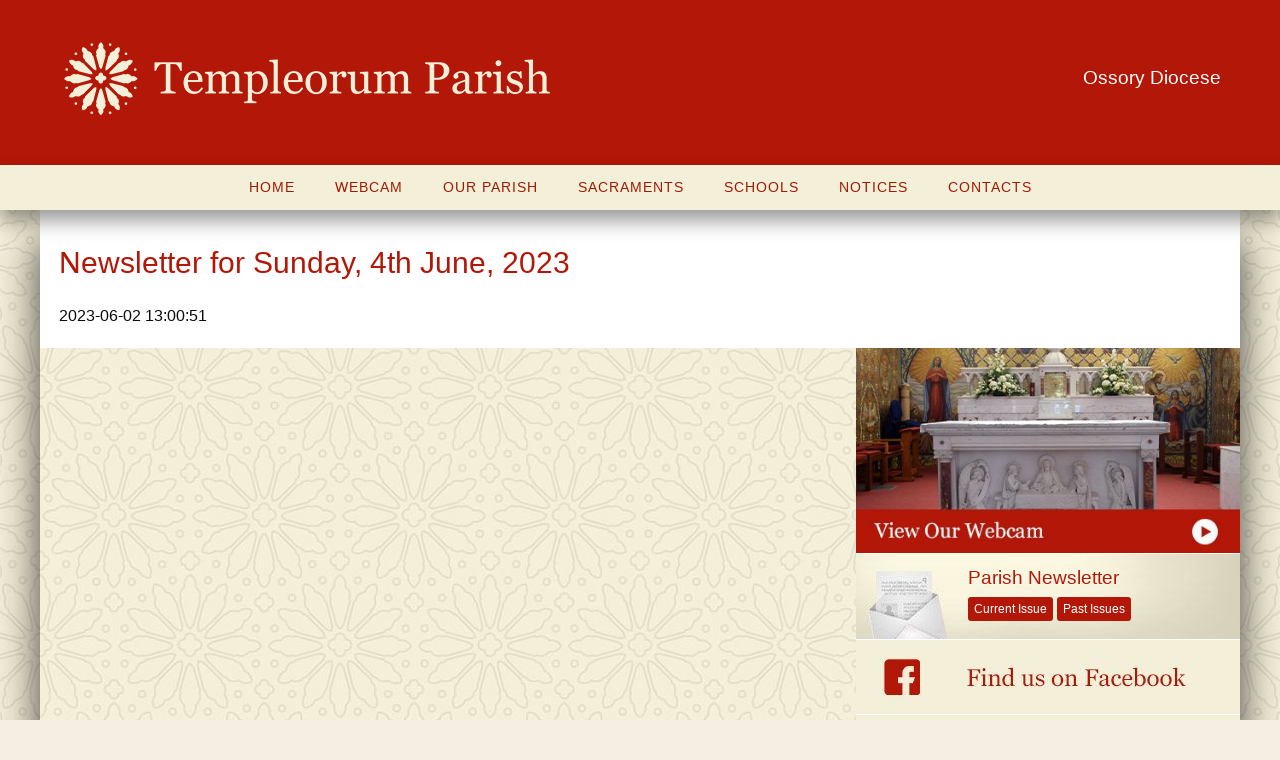

--- FILE ---
content_type: text/html; charset=UTF-8
request_url: https://templeorumparish.ie/newsletter/newsletter-for-sunday-4th-june-2023/
body_size: 7539
content:
<!doctype html><html class="no-js" lang="en-US" ><head><meta charset="UTF-8" /><link rel="preconnect" href="https://fonts.gstatic.com/" crossorigin /><meta name="viewport" content="width=device-width, initial-scale=1.0" /><link rel="apple-touch-icon-precomposed" sizes="114x114" href="https://templeorumparish.ie/wp-content/themes/parish-website-new-framework/assets/images/apple-touch-icon.png"><link rel="apple-touch-icon-precomposed" sizes="72x72" href="https://templeorumparish.ie/wp-content/themes/parish-website-new-framework/assets/images/apple-touch-icon-m.png"><link rel="apple-touch-icon-precomposed" href="https://templeorumparish.ie/wp-content/themes/parish-website-new-framework/assets/images/apple-touch-icon-precomposed.png"><link rel="shortcut icon" href="https://templeorumparish.ie/wp-content/themes/parish-website-new-framework/assets/images/apple-touch-icon-l.png"><meta name='robots' content='index, follow, max-image-preview:large, max-snippet:-1, max-video-preview:-1' /><title>Newsletter for Sunday, 4th June, 2023 - Templeorum Parish</title><link rel="canonical" href="https://templeorumparish.ie/newsletter/newsletter-for-sunday-4th-june-2023/" /><meta property="og:locale" content="en_US" /><meta property="og:type" content="article" /><meta property="og:title" content="Newsletter for Sunday, 4th June, 2023 - Templeorum Parish" /><meta property="og:url" content="https://templeorumparish.ie/newsletter/newsletter-for-sunday-4th-june-2023/" /><meta property="og:site_name" content="Templeorum Parish" /><meta property="article:modified_time" content="2023-06-08T15:46:57+00:00" /><meta name="twitter:card" content="summary_large_image" /> <script type="application/ld+json" class="yoast-schema-graph">{"@context":"https://schema.org","@graph":[{"@type":"WebPage","@id":"https://templeorumparish.ie/newsletter/newsletter-for-sunday-4th-june-2023/","url":"https://templeorumparish.ie/newsletter/newsletter-for-sunday-4th-june-2023/","name":"Newsletter for Sunday, 4th June, 2023 - Templeorum Parish","isPartOf":{"@id":"https://templeorumparish.ie/#website"},"datePublished":"2023-06-02T12:00:51+00:00","dateModified":"2023-06-08T15:46:57+00:00","breadcrumb":{"@id":"https://templeorumparish.ie/newsletter/newsletter-for-sunday-4th-june-2023/#breadcrumb"},"inLanguage":"en-US","potentialAction":[{"@type":"ReadAction","target":["https://templeorumparish.ie/newsletter/newsletter-for-sunday-4th-june-2023/"]}]},{"@type":"BreadcrumbList","@id":"https://templeorumparish.ie/newsletter/newsletter-for-sunday-4th-june-2023/#breadcrumb","itemListElement":[{"@type":"ListItem","position":1,"name":"Home","item":"https://templeorumparish.ie/"},{"@type":"ListItem","position":2,"name":"Newsletter for Sunday, 4th June, 2023"}]},{"@type":"WebSite","@id":"https://templeorumparish.ie/#website","url":"https://templeorumparish.ie/","name":"Templeorum Parish","description":"Serving Our Community","publisher":{"@id":"https://templeorumparish.ie/#organization"},"potentialAction":[{"@type":"SearchAction","target":{"@type":"EntryPoint","urlTemplate":"https://templeorumparish.ie/?s={search_term_string}"},"query-input":{"@type":"PropertyValueSpecification","valueRequired":true,"valueName":"search_term_string"}}],"inLanguage":"en-US"},{"@type":"Organization","@id":"https://templeorumparish.ie/#organization","name":"Templeorum Parish","url":"https://templeorumparish.ie/","logo":{"@type":"ImageObject","inLanguage":"en-US","@id":"https://templeorumparish.ie/#/schema/logo/image/","url":"https://templeorumparish.ie/wp-content/uploads/2022/09/email-logo.jpg","contentUrl":"https://templeorumparish.ie/wp-content/uploads/2022/09/email-logo.jpg","width":320,"height":81,"caption":"Templeorum Parish"},"image":{"@id":"https://templeorumparish.ie/#/schema/logo/image/"}}]}</script> <link rel='dns-prefetch' href='//ajax.googleapis.com' /><link rel='dns-prefetch' href='//cdn.knightlab.com' /><link rel='dns-prefetch' href='//js.stripe.com' /><link rel='dns-prefetch' href='//fonts.googleapis.com' /><link rel='dns-prefetch' href='//use.fontawesome.com' /><link rel='preconnect' href='//www.google-analytics.com' /><link rel="alternate" type="text/calendar" title="Templeorum Parish &raquo; iCal Feed" href="https://templeorumparish.ie/events/?ical=1" /><link rel="alternate" title="oEmbed (JSON)" type="application/json+oembed" href="https://templeorumparish.ie/wp-json/oembed/1.0/embed?url=https%3A%2F%2Ftempleorumparish.ie%2Fnewsletter%2Fnewsletter-for-sunday-4th-june-2023%2F" /><link rel="alternate" title="oEmbed (XML)" type="text/xml+oembed" href="https://templeorumparish.ie/wp-json/oembed/1.0/embed?url=https%3A%2F%2Ftempleorumparish.ie%2Fnewsletter%2Fnewsletter-for-sunday-4th-june-2023%2F&#038;format=xml" /> <script src="[data-uri]" defer></script><script data-optimized="1" src="https://templeorumparish.ie/wp-content/plugins/litespeed-cache/assets/js/webfontloader.min.js" defer></script><link data-optimized="2" rel="stylesheet" href="https://templeorumparish.ie/wp-content/litespeed/css/e67fec22f18da5b692bf665d27f6c62c.css?ver=5959c" /> <script type="text/javascript" src="//ajax.googleapis.com/ajax/libs/jquery/2.1.0/jquery.min.js?ver=2.1.0" id="jquery-js"></script> <script type="text/javascript" src="https://js.stripe.com/v3/?ver=4.13.2" id="give-stripe-js-js" defer data-deferred="1"></script> <link rel="https://api.w.org/" href="https://templeorumparish.ie/wp-json/" /><meta name="et-api-version" content="v1"><meta name="et-api-origin" content="https://templeorumparish.ie"><link rel="https://theeventscalendar.com/" href="https://templeorumparish.ie/wp-json/tribe/tickets/v1/" /><meta name="tec-api-version" content="v1"><meta name="tec-api-origin" content="https://templeorumparish.ie"><link rel="alternate" href="https://templeorumparish.ie/wp-json/tribe/events/v1/" /><meta name="generator" content="Give v4.13.2" /></head><body class="wp-singular newsletter-template-default single single-newsletter postid-11188 wp-theme-parish-website-new-framework layout-full tribe-no-js page-template-parish-websites tec-no-tickets-on-recurring tec-no-rsvp-on-recurring offcanvas tribe-theme-parish-website-new-framework"><div data-sticky-container><header id="masthead" class="site-header sticky" role="banner" data-sticky data-margin-top="0"><div class="row column site-header-row"><div class="title-bar" data-responsive-toggle="main-menu-container" data-hide-for="large">
<button class="menu-icon" type="button" data-toggle="mobile-menu"></button><div class="title-bar-title"><h1>
<a href="https://templeorumparish.ie/" rel="home">
<img src="https://templeorumparish.ie/wp-content/uploads/2021/11/Logo-Wide.png" alt="Templeorum Parish" class="logo-image">
</a></h1></div></div><nav id="site-navigation" class="main-navigation top-bar" role="navigation"><div class="top-bar-left"><ul class="menu"><li class="home"><h1>
<a href="https://templeorumparish.ie/" rel="home">
<span class="logo-image-wrap has-sticky-logo">
<img src="https://templeorumparish.ie/wp-content/uploads/2021/11/Logo-Wide.png" alt="Templeorum Parish" class="logo-image">
<img src="https://templeorumparish.ie/wp-content/uploads/2021/11/Logo-Wide.png" alt="Templeorum Parish" class="sticky-logo-image">
</span>
</a></h1></li></ul></div><div class="sticky-menu"><ul id="menu-main-menu" class="dropdown menu desktop-menu" data-dropdown-menu><li id="menu-item-9545" class="menu-item menu-item-type-post_type menu-item-object-page menu-item-home menu-item-9545"><a href="https://templeorumparish.ie/">Home</a></li><li id="menu-item-10052" class="menu-item menu-item-type-post_type menu-item-object-page menu-item-10052"><a href="https://templeorumparish.ie/webcam/">Webcam</a></li><li id="menu-item-9535" class="menu-item menu-item-type-post_type menu-item-object-page menu-item-has-children menu-item-9535"><a href="https://templeorumparish.ie/our-parish/">Our Parish</a><ul class="dropdown menu vertical" data-toggle><li id="menu-item-9436" class="menu-item menu-item-type-custom menu-item-object-custom menu-item-9436"><a href="/our-parish/">Churches</a></li><li id="menu-item-9996" class="menu-item menu-item-type-post_type menu-item-object-page menu-item-9996"><a href="https://templeorumparish.ie/our-parish/parish-office/">Parish Office</a></li><li id="menu-item-9997" class="menu-item menu-item-type-post_type menu-item-object-page menu-item-9997"><a href="https://templeorumparish.ie/our-parish/parish-pastoral-council/">Parish Pastoral Council</a></li><li id="menu-item-9547" class="menu-item menu-item-type-post_type menu-item-object-page menu-item-9547"><a href="https://templeorumparish.ie/our-parish/safeguarding-children-policy/">Safeguarding Children Policy</a></li><li id="menu-item-10084" class="menu-item menu-item-type-post_type menu-item-object-page menu-item-10084"><a href="https://templeorumparish.ie/gallery/">Gallery</a></li><li id="menu-item-10422" class="menu-item menu-item-type-post_type menu-item-object-page menu-item-10422"><a href="https://templeorumparish.ie/our-parish/resources/">Resources</a></li></ul></li><li id="menu-item-9531" class="menu-item menu-item-type-post_type menu-item-object-page menu-item-has-children menu-item-9531"><a href="https://templeorumparish.ie/sacraments/">Sacraments</a><ul class="dropdown menu vertical" data-toggle><li id="menu-item-9555" class="menu-item menu-item-type-post_type menu-item-object-page menu-item-9555"><a href="https://templeorumparish.ie/sacraments/baptism/">Baptism</a></li><li id="menu-item-9548" class="menu-item menu-item-type-post_type menu-item-object-page menu-item-9548"><a href="https://templeorumparish.ie/sacraments/reconciliation-confession/">Reconciliation (Confession)</a></li><li id="menu-item-9550" class="menu-item menu-item-type-post_type menu-item-object-page menu-item-9550"><a href="https://templeorumparish.ie/sacraments/eucharist-first-holy-communion/">Eucharist – First Holy Communion</a></li><li id="menu-item-9551" class="menu-item menu-item-type-post_type menu-item-object-page menu-item-9551"><a href="https://templeorumparish.ie/sacraments/confirmation/">Confirmation</a></li><li id="menu-item-9558" class="menu-item menu-item-type-post_type menu-item-object-page menu-item-9558"><a href="https://templeorumparish.ie/sacraments/marriage/">Marriage</a></li><li id="menu-item-9552" class="menu-item menu-item-type-post_type menu-item-object-page menu-item-9552"><a href="https://templeorumparish.ie/sacraments/sacrament-of-the-sick-housebound/">Sacrament of the sick – Housebound</a></li><li id="menu-item-9549" class="menu-item menu-item-type-post_type menu-item-object-page menu-item-9549"><a href="https://templeorumparish.ie/sacraments/priesthood-diaconate/">Priesthood / Diaconate</a></li></ul></li><li id="menu-item-9536" class="menu-item menu-item-type-post_type menu-item-object-page menu-item-9536"><a href="https://templeorumparish.ie/schools/">Schools</a></li><li id="menu-item-10083" class="menu-item menu-item-type-custom menu-item-object-custom menu-item-has-children menu-item-10083"><a href="/notices/">Notices</a><ul class="dropdown menu vertical" data-toggle><li id="menu-item-10081" class="menu-item menu-item-type-post_type menu-item-object-page menu-item-10081"><a href="https://templeorumparish.ie/current-newsletter/">Current Newsletter</a></li><li id="menu-item-10132" class="menu-item menu-item-type-post_type menu-item-object-page menu-item-10132"><a href="https://templeorumparish.ie/newsletter/">Past Newsletters</a></li><li id="menu-item-10080" class="menu-item menu-item-type-post_type menu-item-object-page menu-item-10080"><a href="https://templeorumparish.ie/todays-mass-readings/">Today’s Mass Readings</a></li><li id="menu-item-10079" class="menu-item menu-item-type-post_type menu-item-object-page menu-item-10079"><a href="https://templeorumparish.ie/sunday-mass-readings/">Sunday Mass Readings</a></li></ul></li><li id="menu-item-9532" class="menu-item menu-item-type-post_type menu-item-object-page menu-item-has-children menu-item-9532"><a href="https://templeorumparish.ie/contacts/">Contacts</a><ul class="dropdown menu vertical" data-toggle><li id="menu-item-10436" class="menu-item menu-item-type-post_type menu-item-object-page menu-item-10436"><a href="https://templeorumparish.ie/contacts/">All Contacts</a></li><li id="menu-item-10435" class="menu-item menu-item-type-post_type menu-item-object-page menu-item-10435"><a href="https://templeorumparish.ie/contacts/contact-form/">Contact Form</a></li><li id="menu-item-9534" class="menu-item menu-item-type-post_type menu-item-object-page menu-item-9534"><a href="https://templeorumparish.ie/map/">Map</a></li></ul></li></ul></div><div class="top-bar-right">
<span class="header-right-message">Ossory Diocese</span></div></nav></div><div class="menu-container menu-bg-color" id="main-menu-container"><div class="row column menu-row"><ul id="menu-main-menu-1" class="dropdown menu desktop-menu" data-dropdown-menu><li class="menu-item menu-item-type-post_type menu-item-object-page menu-item-home menu-item-9545"><a href="https://templeorumparish.ie/">Home</a></li><li class="menu-item menu-item-type-post_type menu-item-object-page menu-item-10052"><a href="https://templeorumparish.ie/webcam/">Webcam</a></li><li class="menu-item menu-item-type-post_type menu-item-object-page menu-item-has-children menu-item-9535"><a href="https://templeorumparish.ie/our-parish/">Our Parish</a><ul class="dropdown menu vertical" data-toggle><li class="menu-item menu-item-type-custom menu-item-object-custom menu-item-9436"><a href="/our-parish/">Churches</a></li><li class="menu-item menu-item-type-post_type menu-item-object-page menu-item-9996"><a href="https://templeorumparish.ie/our-parish/parish-office/">Parish Office</a></li><li class="menu-item menu-item-type-post_type menu-item-object-page menu-item-9997"><a href="https://templeorumparish.ie/our-parish/parish-pastoral-council/">Parish Pastoral Council</a></li><li class="menu-item menu-item-type-post_type menu-item-object-page menu-item-9547"><a href="https://templeorumparish.ie/our-parish/safeguarding-children-policy/">Safeguarding Children Policy</a></li><li class="menu-item menu-item-type-post_type menu-item-object-page menu-item-10084"><a href="https://templeorumparish.ie/gallery/">Gallery</a></li><li class="menu-item menu-item-type-post_type menu-item-object-page menu-item-10422"><a href="https://templeorumparish.ie/our-parish/resources/">Resources</a></li></ul></li><li class="menu-item menu-item-type-post_type menu-item-object-page menu-item-has-children menu-item-9531"><a href="https://templeorumparish.ie/sacraments/">Sacraments</a><ul class="dropdown menu vertical" data-toggle><li class="menu-item menu-item-type-post_type menu-item-object-page menu-item-9555"><a href="https://templeorumparish.ie/sacraments/baptism/">Baptism</a></li><li class="menu-item menu-item-type-post_type menu-item-object-page menu-item-9548"><a href="https://templeorumparish.ie/sacraments/reconciliation-confession/">Reconciliation (Confession)</a></li><li class="menu-item menu-item-type-post_type menu-item-object-page menu-item-9550"><a href="https://templeorumparish.ie/sacraments/eucharist-first-holy-communion/">Eucharist – First Holy Communion</a></li><li class="menu-item menu-item-type-post_type menu-item-object-page menu-item-9551"><a href="https://templeorumparish.ie/sacraments/confirmation/">Confirmation</a></li><li class="menu-item menu-item-type-post_type menu-item-object-page menu-item-9558"><a href="https://templeorumparish.ie/sacraments/marriage/">Marriage</a></li><li class="menu-item menu-item-type-post_type menu-item-object-page menu-item-9552"><a href="https://templeorumparish.ie/sacraments/sacrament-of-the-sick-housebound/">Sacrament of the sick – Housebound</a></li><li class="menu-item menu-item-type-post_type menu-item-object-page menu-item-9549"><a href="https://templeorumparish.ie/sacraments/priesthood-diaconate/">Priesthood / Diaconate</a></li></ul></li><li class="menu-item menu-item-type-post_type menu-item-object-page menu-item-9536"><a href="https://templeorumparish.ie/schools/">Schools</a></li><li class="menu-item menu-item-type-custom menu-item-object-custom menu-item-has-children menu-item-10083"><a href="/notices/">Notices</a><ul class="dropdown menu vertical" data-toggle><li class="menu-item menu-item-type-post_type menu-item-object-page menu-item-10081"><a href="https://templeorumparish.ie/current-newsletter/">Current Newsletter</a></li><li class="menu-item menu-item-type-post_type menu-item-object-page menu-item-10132"><a href="https://templeorumparish.ie/newsletter/">Past Newsletters</a></li><li class="menu-item menu-item-type-post_type menu-item-object-page menu-item-10080"><a href="https://templeorumparish.ie/todays-mass-readings/">Today’s Mass Readings</a></li><li class="menu-item menu-item-type-post_type menu-item-object-page menu-item-10079"><a href="https://templeorumparish.ie/sunday-mass-readings/">Sunday Mass Readings</a></li></ul></li><li class="menu-item menu-item-type-post_type menu-item-object-page menu-item-has-children menu-item-9532"><a href="https://templeorumparish.ie/contacts/">Contacts</a><ul class="dropdown menu vertical" data-toggle><li class="menu-item menu-item-type-post_type menu-item-object-page menu-item-10436"><a href="https://templeorumparish.ie/contacts/">All Contacts</a></li><li class="menu-item menu-item-type-post_type menu-item-object-page menu-item-10435"><a href="https://templeorumparish.ie/contacts/contact-form/">Contact Form</a></li><li class="menu-item menu-item-type-post_type menu-item-object-page menu-item-9534"><a href="https://templeorumparish.ie/map/">Map</a></li></ul></li></ul><nav class="vertical menu" id="mobile-menu" role="navigation"><ul id="menu-main-menu-2" class="vertical menu" data-accordion-menu><li class="menu-item menu-item-type-post_type menu-item-object-page menu-item-home menu-item-9545"><a href="https://templeorumparish.ie/">Home<span class="dropdown-arrow"></span></a></li><li class="menu-item menu-item-type-post_type menu-item-object-page menu-item-10052"><a href="https://templeorumparish.ie/webcam/">Webcam<span class="dropdown-arrow"></span></a></li><li class="menu-item menu-item-type-post_type menu-item-object-page menu-item-has-children menu-item-9535"><a href="https://templeorumparish.ie/our-parish/">Our Parish<span class="dropdown-arrow"></span></a><ul class="vertical nested menu"><li class="menu-item menu-item-type-custom menu-item-object-custom menu-item-9436"><a href="/our-parish/">Churches<span class="dropdown-arrow"></span></a></li><li class="menu-item menu-item-type-post_type menu-item-object-page menu-item-9996"><a href="https://templeorumparish.ie/our-parish/parish-office/">Parish Office<span class="dropdown-arrow"></span></a></li><li class="menu-item menu-item-type-post_type menu-item-object-page menu-item-9997"><a href="https://templeorumparish.ie/our-parish/parish-pastoral-council/">Parish Pastoral Council<span class="dropdown-arrow"></span></a></li><li class="menu-item menu-item-type-post_type menu-item-object-page menu-item-9547"><a href="https://templeorumparish.ie/our-parish/safeguarding-children-policy/">Safeguarding Children Policy<span class="dropdown-arrow"></span></a></li><li class="menu-item menu-item-type-post_type menu-item-object-page menu-item-10084"><a href="https://templeorumparish.ie/gallery/">Gallery<span class="dropdown-arrow"></span></a></li><li class="menu-item menu-item-type-post_type menu-item-object-page menu-item-10422"><a href="https://templeorumparish.ie/our-parish/resources/">Resources<span class="dropdown-arrow"></span></a></li></ul></li><li class="menu-item menu-item-type-post_type menu-item-object-page menu-item-has-children menu-item-9531"><a href="https://templeorumparish.ie/sacraments/">Sacraments<span class="dropdown-arrow"></span></a><ul class="vertical nested menu"><li class="menu-item menu-item-type-post_type menu-item-object-page menu-item-9555"><a href="https://templeorumparish.ie/sacraments/baptism/">Baptism<span class="dropdown-arrow"></span></a></li><li class="menu-item menu-item-type-post_type menu-item-object-page menu-item-9548"><a href="https://templeorumparish.ie/sacraments/reconciliation-confession/">Reconciliation (Confession)<span class="dropdown-arrow"></span></a></li><li class="menu-item menu-item-type-post_type menu-item-object-page menu-item-9550"><a href="https://templeorumparish.ie/sacraments/eucharist-first-holy-communion/">Eucharist – First Holy Communion<span class="dropdown-arrow"></span></a></li><li class="menu-item menu-item-type-post_type menu-item-object-page menu-item-9551"><a href="https://templeorumparish.ie/sacraments/confirmation/">Confirmation<span class="dropdown-arrow"></span></a></li><li class="menu-item menu-item-type-post_type menu-item-object-page menu-item-9558"><a href="https://templeorumparish.ie/sacraments/marriage/">Marriage<span class="dropdown-arrow"></span></a></li><li class="menu-item menu-item-type-post_type menu-item-object-page menu-item-9552"><a href="https://templeorumparish.ie/sacraments/sacrament-of-the-sick-housebound/">Sacrament of the sick – Housebound<span class="dropdown-arrow"></span></a></li><li class="menu-item menu-item-type-post_type menu-item-object-page menu-item-9549"><a href="https://templeorumparish.ie/sacraments/priesthood-diaconate/">Priesthood / Diaconate<span class="dropdown-arrow"></span></a></li></ul></li><li class="menu-item menu-item-type-post_type menu-item-object-page menu-item-9536"><a href="https://templeorumparish.ie/schools/">Schools<span class="dropdown-arrow"></span></a></li><li class="menu-item menu-item-type-custom menu-item-object-custom menu-item-has-children menu-item-10083"><a href="/notices/">Notices<span class="dropdown-arrow"></span></a><ul class="vertical nested menu"><li class="menu-item menu-item-type-post_type menu-item-object-page menu-item-10081"><a href="https://templeorumparish.ie/current-newsletter/">Current Newsletter<span class="dropdown-arrow"></span></a></li><li class="menu-item menu-item-type-post_type menu-item-object-page menu-item-10132"><a href="https://templeorumparish.ie/newsletter/">Past Newsletters<span class="dropdown-arrow"></span></a></li><li class="menu-item menu-item-type-post_type menu-item-object-page menu-item-10080"><a href="https://templeorumparish.ie/todays-mass-readings/">Today’s Mass Readings<span class="dropdown-arrow"></span></a></li><li class="menu-item menu-item-type-post_type menu-item-object-page menu-item-10079"><a href="https://templeorumparish.ie/sunday-mass-readings/">Sunday Mass Readings<span class="dropdown-arrow"></span></a></li></ul></li><li class="menu-item menu-item-type-post_type menu-item-object-page menu-item-has-children menu-item-9532"><a href="https://templeorumparish.ie/contacts/">Contacts<span class="dropdown-arrow"></span></a><ul class="vertical nested menu"><li class="menu-item menu-item-type-post_type menu-item-object-page menu-item-10436"><a href="https://templeorumparish.ie/contacts/">All Contacts<span class="dropdown-arrow"></span></a></li><li class="menu-item menu-item-type-post_type menu-item-object-page menu-item-10435"><a href="https://templeorumparish.ie/contacts/contact-form/">Contact Form<span class="dropdown-arrow"></span></a></li><li class="menu-item menu-item-type-post_type menu-item-object-page menu-item-9534"><a href="https://templeorumparish.ie/map/">Map<span class="dropdown-arrow"></span></a></li></ul></li></ul></nav></div></div></header></div><section class="container"><div id="single-post" role="main" class="row"><article class="main-content columns post-11188 newsletter type-newsletter status-publish hentry" id="post-11188" data-equalizer-watch><header><h1 class="entry-title">Newsletter for Sunday, 4th June, 2023</h1></header>
2023-06-02 13:00:51</article><aside class="sidebar columns medium-6 accordion" data-accordion data-allow-all-closed="true" data-equalizer-watch><div class="widget cta">
<a href="https://templeorumparish.ie/webcam/" target="_self"><img src="https://templeorumparish.ie/wp-content/uploads/2021/11/Webcam.jpg" alt="Banner"></a></div><div class="widget newsletter" style="background-image: url(https://templeorumparish.ie/wp-content/uploads/2021/11/newsletter.jpg) !important; background-color: #ebcaab;">
<span class='caption header-font-family' style='color: #b21708'>Parish Newsletter</span><div class="buttons">
<a href="https://templeorumparish.ie/current-newsletter/" class="button" target="_blank" style="background-color: #b21708; color: #ffffff;">Current Issue</a>
<a href="https://templeorumparish.ie/newsletter/" class="button" target="_self" style="background-color: #b21708; color: #ffffff;">Past Issues</a></div></div><div class="widget cta">
<a href="https://www.facebook.com/piltown.church" target="_blank"><img src="https://templeorumparish.ie/wp-content/uploads/2021/11/Facebook.jpg" alt="Banner"></a></div><div class="widget contacts accordion-item is-active" data-accordion-item>
<a href="#" class="accordion-title"><h3>Parish Contacts</h3><i class="fa fa-chevron-down" aria-hidden="true"></i></a><div class="accordion-content" data-tab-content><ul class="contacts-list"><li><span class="name">Very Rev. Paschal Moore P.P.v</span><span class="tel">087 240 8078</span></li></ul><ul class="links-list"><li><a href='https://templeorumparish.ie/contacts/'>All Parish Contacts </a></li><li><a href='https://templeorumparish.ie/contacts/'>Parish Office</a></li></ul></div></div><div class="widget search"><form role="search" method="get" id="searchform" action="https://templeorumparish.ie/"><div class="table-row"><div class="table-cell">
<label for="search"><h3>Search</h3></label></div><div class="table-cell">
<input type="text" class="input-group-field" value="" name="s" id="search"></div><div class="table-cell">
<input type="submit" id="searchsubmit" value="Go" class="button" style='background-color: #b21708;color: #ffffff; '></div></div></form></div><div class="widget death-notices accordion-item " data-accordion-item><a href="#" class="accordion-title"><h3>Notices</h3><i class="fa fa-chevron-down" aria-hidden="true"></i></a><div class="accordion-content" data-tab-content><ul class="links-list"><li>
<a href="https://templeorumparish.ie/mary-falconer-rip/"><span class="name">Mary Falconer RIP</span><span class="date">January 16, 2026</span></a></li><li>
<a href="https://templeorumparish.ie/peggy-mccarthy-rip/"><span class="name">Peggy McCarthy RIP</span><span class="date">January 14, 2026</span></a></li><li>
<a href="https://templeorumparish.ie/jim-norris-rip/"><span class="name">Jim Norris RIP</span><span class="date">January 11, 2026</span></a></li><li>
<a href="https://templeorumparish.ie/stasia-commins-rip/"><span class="name">Stasia Commins RIP</span><span class="date">January 10, 2026</span></a></li><li>
<a href="https://templeorumparish.ie/safeguarding-newsletter/"><span class="name">Safeguarding Newsletter</span><span class="date">January 9, 2026</span></a></li></ul><div class="button-wrap">
<a href="/notices" class="read-more">see full list</a></div></div></div><div class="widget text accordion-item " data-accordion-item>
<a href="#" class="accordion-title"><h3>Safeguarding Children</h3><i class="fa fa-chevron-down" aria-hidden="true"></i></a><div class="accordion-content" data-tab-content><p>The Parish of Templeorum values and encourages the participation of children and young people in parish liturgies and activities that enhance their spiritual, physical, emotional, social and intellectual development, and will work in a partnership way with parents at all times.</p>
<a href="https://templeorumparish.ie/our-parish/safeguarding-children-policy/" class="read-more" target="_self">read more</a></div></div><div class="widget text accordion-item " data-accordion-item>
<a href="#" class="accordion-title"><h3>Mass Readings</h3><i class="fa fa-chevron-down" aria-hidden="true"></i></a><div class="accordion-content" data-tab-content><ul class="links-list"><li><a href='https://templeorumparish.ie/todays-mass-readings/' target="_self">Today's Mass Readings</a></li><li><a href='https://templeorumparish.ie/sunday-mass-readings/' target="_self">Sunday Mass Readings</a></li></ul></div></div><div class="widget text accordion-item " data-accordion-item>
<a href="#" class="accordion-title"><h3>News & Publications</h3><i class="fa fa-chevron-down" aria-hidden="true"></i></a><div class="accordion-content" data-tab-content><ul class="links-list"><li><a href='https://templeorumparish.ie/current-newsletter/' target="_blank">Current Newsletter</a></li><li><a href='https://templeorumparish.ie/newsletter/' target="_self">Newsletter Archive</a></li><li><a href='https://templeorumparish.ie/notices/' target="_self">Parish Notices</a></li><li><a href='https://templeorumparish.ie/events/' target="_self">Parish Events</a></li></ul></div></div><div class="widget gallery accordion-item is-active layout-slider" data-accordion-item>
<a href="#" class="accordion-title"><h3>Gallery</h3><i class="fa fa-chevron-down" aria-hidden="true"></i></a><div class="accordion-content" data-tab-content><div class="gallery-widget-slider"><div class="slide" >
<a href="https://templeorumparish.ie/?gallery=christmas-2022" class="" rel="sidebar-gallery" data-permalink="https://templeorumparish.ie/?gallery=christmas-2022"><div class="hovr_div"><img src="https://templeorumparish.ie/wp-content/uploads/2023/01/20230107_184050-300x225.jpg" alt="Christmas 2022" class="hovr_image"><div class="hovr_middle"><div class="hovr_text">Visit Gallery</div></div></div><div style="margin-top:10px; text-align:center;"><a href="https://templeorumparish.ie/?gallery=christmas-2022">Christmas 2022</a></div>
</a></div><div class="slide" >
<a href="https://templeorumparish.ie/?gallery=test-new-fancybox" class="" rel="sidebar-gallery" data-permalink="https://templeorumparish.ie/?gallery=test-new-fancybox"><div class="hovr_div"><img src="https://templeorumparish.ie/wp-content/uploads/2019/03/DSC_0001-300x200.jpg" alt="Piltown Church" class="hovr_image"><div class="hovr_middle"><div class="hovr_text">Visit Gallery</div></div></div><div style="margin-top:10px; text-align:center;"><a href="https://templeorumparish.ie/?gallery=test-new-fancybox">Piltown Church</a></div>
</a></div></div><div class="gallery-slider-nav-wrap"><div class="slides-counter"><span class="current-slide-number"></span><span class="total-slides"></span></div><div class="gallery-slider-nav"></div></div><div class="button-wrap" style="margin-top: 10px;">
<a href="/gallery" class="read-more">see all galleries</a></div></div></div></aside></div></section><footer class="footer"><div class="top-footer"><div class="row columns"><div class="custom-columns third"><h3>Parish News & Publications</h3><div class="menu-news-publications-container"><ul id="menu-news-publications" class="menu"><li id="menu-item-9528" class="menu-item menu-item-type-post_type menu-item-object-page menu-item-9528"><a href="https://templeorumparish.ie/current-newsletter/">Current Parish Newsletter (PDF)</a></li><li id="menu-item-9530" class="menu-item menu-item-type-post_type menu-item-object-page menu-item-9530"><a href="https://templeorumparish.ie/newsletter/">Parish Newsletter (Past Issues)</a></li><li id="menu-item-9529" class="menu-item menu-item-type-post_type menu-item-object-page current_page_parent menu-item-9529"><a href="https://templeorumparish.ie/notices/">Parish Notices</a></li><li id="menu-item-9429" class="menu-item menu-item-type-custom menu-item-object-custom menu-item-9429"><a href="/events">Parish Events</a></li></ul></div></div><div class="custom-columns third"><h3>Quick Links</h3><div class="menu-quick-links-container"><ul id="menu-quick-links" class="menu"><li id="menu-item-9430" class="menu-item menu-item-type-custom menu-item-object-custom menu-item-9430"><a target="_blank" href="http://www.accord.ie/">Accord – Marriage and Relationships</a></li><li id="menu-item-9432" class="menu-item menu-item-type-custom menu-item-object-custom menu-item-9432"><a target="_blank" href="http://www.citizensinformation.ie/en/">Citizens Information Centre</a></li><li id="menu-item-10388" class="menu-item menu-item-type-post_type menu-item-object-page menu-item-10388"><a href="https://templeorumparish.ie/todays-mass-readings/">Today’s Mass Readings</a></li><li id="menu-item-10389" class="menu-item menu-item-type-post_type menu-item-object-page menu-item-10389"><a href="https://templeorumparish.ie/sunday-mass-readings/">Sunday Mass Readings</a></li></ul></div></div><div class="custom-columns third"><h3>Diocese</h3><div class="menu-footer-diocese-container"><ul id="menu-footer-diocese" class="menu"><li id="menu-item-10021" class="menu-item menu-item-type-custom menu-item-object-custom menu-item-10021"><a href="https://ossory.ie/" class="menu-image-title-hide menu-image-not-hovered"><span class="menu-image-title-hide menu-image-title">Menu Item</span><img width="328" height="94" src="https://templeorumparish.ie/wp-content/uploads/2021/11/Ossory.jpg" class="menu-image menu-image-title-hide" alt="" decoding="async" /></a></li></ul></div></div></div><div class="row columns footer-search"><div class="widget search"><form role="search" method="get" id="searchform" action="https://templeorumparish.ie/"><div class="table-row"><div class="table-cell">
<label for="search"><h3>Search</h3></label></div><div class="table-cell">
<input type="text" class="input-group-field" value="" name="s" id="search"></div><div class="table-cell">
<input type="submit" id="searchsubmit" value="Go" class="button" style=' '></div></div></form></div></div></div><div class="bottom-footer"><div class="row columns bottom-top"><div class="menu-footer-menu-container"><ul id="menu-footer-menu" class="menu"><li id="menu-item-9544" class="menu-item menu-item-type-post_type menu-item-object-page menu-item-home menu-item-9544"><a href="https://templeorumparish.ie/">Home</a></li><li id="menu-item-9540" class="menu-item menu-item-type-post_type menu-item-object-page menu-item-9540"><a href="https://templeorumparish.ie/our-parish/">Our Parish</a></li><li id="menu-item-9542" class="menu-item menu-item-type-post_type menu-item-object-page menu-item-9542"><a href="https://templeorumparish.ie/schools/">Schools</a></li><li id="menu-item-9541" class="menu-item menu-item-type-post_type menu-item-object-page menu-item-9541"><a href="https://templeorumparish.ie/sacraments/">Sacraments</a></li><li id="menu-item-9543" class="menu-item menu-item-type-post_type menu-item-object-page menu-item-9543"><a href="https://templeorumparish.ie/gallery/">Gallery</a></li><li id="menu-item-9539" class="menu-item menu-item-type-post_type menu-item-object-page menu-item-9539"><a href="https://templeorumparish.ie/map/">Map</a></li><li id="menu-item-9537" class="menu-item menu-item-type-post_type menu-item-object-page menu-item-9537"><a href="https://templeorumparish.ie/contacts/">Contacts</a></li></ul></div></div><div class="row columns bottom"><div class="widget"><p>Templeorum Parish | Piltown | County Kilkenny<br />
Tel: <a href="tel:35351643112">051 643 112</a> | Mob: <a href="tel:087 240 8078">087 240 8078</a> | Email: <a href="mailto:templeorum@ossory.ie">templeorum@ossory.ie</a></p></div><div class="widget"><p>Powered by <a href="http://www.parishwebsites.ie" target="_blank" rel="noopener">Parish Websites</a> | Design by <a href="https://www.actonweb.com/" target="_blank" rel="noopener">acton|web<br />
</a>Copyright <script type="text/javascript" src="[data-uri]" defer></script> | All Rights Reserved</p></div></div></div></footer> <script type="speculationrules">{"prefetch":[{"source":"document","where":{"and":[{"href_matches":"/*"},{"not":{"href_matches":["/wp-*.php","/wp-admin/*","/wp-content/uploads/*","/wp-content/*","/wp-content/plugins/*","/wp-content/themes/parish-website-new-framework/*","/*\\?(.+)"]}},{"not":{"selector_matches":"a[rel~=\"nofollow\"]"}},{"not":{"selector_matches":".no-prefetch, .no-prefetch a"}}]},"eagerness":"conservative"}]}</script> <a href='#' class='cts-button cts-button-css'><span class='cts-button-icon'></span></a><input type='hidden' value='{"scroll_to_anchor":1,"global_offset":0,"animation_speed":400}' class='js_settings'><div id="cookie-law-info-bar" data-nosnippet="true"><span>This website uses cookies. <a role='button' data-cli_action="accept" id="cookie_action_close_header" class="medium cli-plugin-button cli-plugin-main-button cookie_action_close_header cli_action_button wt-cli-accept-btn" style="margin:5px">OK</a> <a href="https://templeorumparish.ie/cookie-policy/" id="CONSTANT_OPEN_URL" class="cli-plugin-main-link">Read More</a></span></div><div id="cookie-law-info-again" data-nosnippet="true"><span id="cookie_hdr_showagain">Privacy &amp; Cookies Policy</span></div><div class="cli-modal" data-nosnippet="true" id="cliSettingsPopup" tabindex="-1" role="dialog" aria-labelledby="cliSettingsPopup" aria-hidden="true"><div class="cli-modal-dialog" role="document"><div class="cli-modal-content cli-bar-popup">
<button type="button" class="cli-modal-close" id="cliModalClose">
<svg class="" viewBox="0 0 24 24"><path d="M19 6.41l-1.41-1.41-5.59 5.59-5.59-5.59-1.41 1.41 5.59 5.59-5.59 5.59 1.41 1.41 5.59-5.59 5.59 5.59 1.41-1.41-5.59-5.59z"></path><path d="M0 0h24v24h-24z" fill="none"></path></svg>
<span class="wt-cli-sr-only">Close</span>
</button><div class="cli-modal-body"><div class="cli-container-fluid cli-tab-container"><div class="cli-row"><div class="cli-col-12 cli-align-items-stretch cli-px-0"><div class="cli-privacy-overview"><h4>Privacy Overview</h4><div class="cli-privacy-content"><div class="cli-privacy-content-text">This website uses cookies to improve your experience while you navigate through the website. Out of these cookies, the cookies that are categorized as necessary are stored on your browser as they are essential for the working of basic functionalities of the website. We also use third-party cookies that help us analyze and understand how you use this website. These cookies will be stored in your browser only with your consent. You also have the option to opt-out of these cookies. But opting out of some of these cookies may have an effect on your browsing experience.</div></div>
<a class="cli-privacy-readmore" aria-label="Show more" role="button" data-readmore-text="Show more" data-readless-text="Show less"></a></div></div><div class="cli-col-12 cli-align-items-stretch cli-px-0 cli-tab-section-container"><div class="cli-tab-section"><div class="cli-tab-header">
<a role="button" tabindex="0" class="cli-nav-link cli-settings-mobile" data-target="necessary" data-toggle="cli-toggle-tab">
Necessary							</a><div class="wt-cli-necessary-checkbox">
<input type="checkbox" class="cli-user-preference-checkbox"  id="wt-cli-checkbox-necessary" data-id="checkbox-necessary" checked="checked"  />
<label class="form-check-label" for="wt-cli-checkbox-necessary">Necessary</label></div>
<span class="cli-necessary-caption">Always Enabled</span></div><div class="cli-tab-content"><div class="cli-tab-pane cli-fade" data-id="necessary"><div class="wt-cli-cookie-description">
Necessary cookies are absolutely essential for the website to function properly. This category only includes cookies that ensures basic functionalities and security features of the website. These cookies do not store any personal information.</div></div></div></div><div class="cli-tab-section"><div class="cli-tab-header">
<a role="button" tabindex="0" class="cli-nav-link cli-settings-mobile" data-target="non-necessary" data-toggle="cli-toggle-tab">
Non-necessary							</a><div class="cli-switch">
<input type="checkbox" id="wt-cli-checkbox-non-necessary" class="cli-user-preference-checkbox"  data-id="checkbox-non-necessary" checked='checked' />
<label for="wt-cli-checkbox-non-necessary" class="cli-slider" data-cli-enable="Enabled" data-cli-disable="Disabled"><span class="wt-cli-sr-only">Non-necessary</span></label></div></div><div class="cli-tab-content"><div class="cli-tab-pane cli-fade" data-id="non-necessary"><div class="wt-cli-cookie-description">
Any cookies that may not be particularly necessary for the website to function and is used specifically to collect user personal data via analytics, ads, other embedded contents are termed as non-necessary cookies. It is mandatory to procure user consent prior to running these cookies on your website.</div></div></div></div></div></div></div></div><div class="cli-modal-footer"><div class="wt-cli-element cli-container-fluid cli-tab-container"><div class="cli-row"><div class="cli-col-12 cli-align-items-stretch cli-px-0"><div class="cli-tab-footer wt-cli-privacy-overview-actions">
<a id="wt-cli-privacy-save-btn" role="button" tabindex="0" data-cli-action="accept" class="wt-cli-privacy-btn cli_setting_save_button wt-cli-privacy-accept-btn cli-btn">SAVE &amp; ACCEPT</a></div></div></div></div></div></div></div></div><div class="cli-modal-backdrop cli-fade cli-settings-overlay"></div><div class="cli-modal-backdrop cli-fade cli-popupbar-overlay"></div><a id="scroll-to-top" href="#"></a>
<input type="hidden" name="fonts" value="Open+Sans:regular:latin;"> <script data-optimized="1" src="https://templeorumparish.ie/wp-content/litespeed/js/d773ed896654f51c6e23b407bc72373c.js?ver=5959c" defer></script></body></html>
<!-- Page optimized by LiteSpeed Cache @2026-01-18 01:13:39 -->

<!-- Page cached by LiteSpeed Cache 7.7 on 2026-01-18 01:13:38 -->